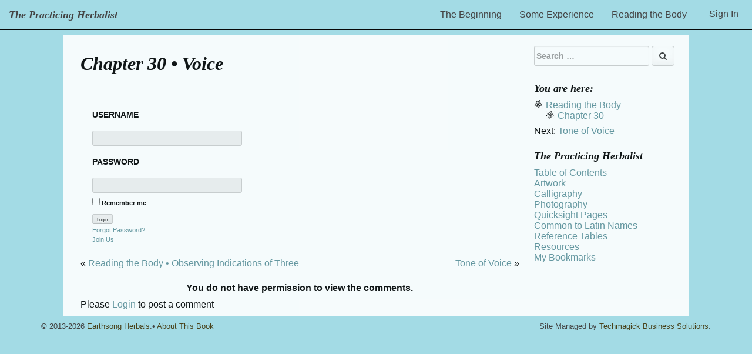

--- FILE ---
content_type: text/html; charset=UTF-8
request_url: https://tph4.earthsongherbals.com/reading-the-body/voice/?event=login&no-redirect=1
body_size: 7863
content:
<!DOCTYPE html>
<html lang="en-US">
<head>
<meta charset="UTF-8">
<meta http-equiv="X-UA-Compatible" content="IE=edge" />
<meta name="viewport" content="width=device-width, initial-scale=1">
<link rel="profile" href="http://gmpg.org/xfn/11">
<link rel="pingback" href="https://tph4.earthsongherbals.com/xmlrpc.php">

<title>Chapter 30 • Voice &#8211; The Practicing Herbalist IV</title>
<meta name='robots' content='max-image-preview:large' />
	<style>img:is([sizes="auto" i], [sizes^="auto," i]) { contain-intrinsic-size: 3000px 1500px }</style>
	<link rel='dns-prefetch' href='//maxcdn.bootstrapcdn.com' />
<link rel='dns-prefetch' href='//fonts.googleapis.com' />
<link rel="alternate" type="application/rss+xml" title="The Practicing Herbalist IV &raquo; Feed" href="https://tph4.earthsongherbals.com/feed/" />
<link rel="alternate" type="application/rss+xml" title="The Practicing Herbalist IV &raquo; Comments Feed" href="https://tph4.earthsongherbals.com/comments/feed/" />
<link rel="alternate" type="application/rss+xml" title="The Practicing Herbalist IV &raquo; Chapter 30 • Voice Comments Feed" href="https://tph4.earthsongherbals.com/reading-the-body/voice/feed/" />
<script type="text/javascript">
/* <![CDATA[ */
window._wpemojiSettings = {"baseUrl":"https:\/\/s.w.org\/images\/core\/emoji\/16.0.1\/72x72\/","ext":".png","svgUrl":"https:\/\/s.w.org\/images\/core\/emoji\/16.0.1\/svg\/","svgExt":".svg","source":{"concatemoji":"https:\/\/tph4.earthsongherbals.com\/wp-includes\/js\/wp-emoji-release.min.js?ver=6.8.3"}};
/*! This file is auto-generated */
!function(s,n){var o,i,e;function c(e){try{var t={supportTests:e,timestamp:(new Date).valueOf()};sessionStorage.setItem(o,JSON.stringify(t))}catch(e){}}function p(e,t,n){e.clearRect(0,0,e.canvas.width,e.canvas.height),e.fillText(t,0,0);var t=new Uint32Array(e.getImageData(0,0,e.canvas.width,e.canvas.height).data),a=(e.clearRect(0,0,e.canvas.width,e.canvas.height),e.fillText(n,0,0),new Uint32Array(e.getImageData(0,0,e.canvas.width,e.canvas.height).data));return t.every(function(e,t){return e===a[t]})}function u(e,t){e.clearRect(0,0,e.canvas.width,e.canvas.height),e.fillText(t,0,0);for(var n=e.getImageData(16,16,1,1),a=0;a<n.data.length;a++)if(0!==n.data[a])return!1;return!0}function f(e,t,n,a){switch(t){case"flag":return n(e,"\ud83c\udff3\ufe0f\u200d\u26a7\ufe0f","\ud83c\udff3\ufe0f\u200b\u26a7\ufe0f")?!1:!n(e,"\ud83c\udde8\ud83c\uddf6","\ud83c\udde8\u200b\ud83c\uddf6")&&!n(e,"\ud83c\udff4\udb40\udc67\udb40\udc62\udb40\udc65\udb40\udc6e\udb40\udc67\udb40\udc7f","\ud83c\udff4\u200b\udb40\udc67\u200b\udb40\udc62\u200b\udb40\udc65\u200b\udb40\udc6e\u200b\udb40\udc67\u200b\udb40\udc7f");case"emoji":return!a(e,"\ud83e\udedf")}return!1}function g(e,t,n,a){var r="undefined"!=typeof WorkerGlobalScope&&self instanceof WorkerGlobalScope?new OffscreenCanvas(300,150):s.createElement("canvas"),o=r.getContext("2d",{willReadFrequently:!0}),i=(o.textBaseline="top",o.font="600 32px Arial",{});return e.forEach(function(e){i[e]=t(o,e,n,a)}),i}function t(e){var t=s.createElement("script");t.src=e,t.defer=!0,s.head.appendChild(t)}"undefined"!=typeof Promise&&(o="wpEmojiSettingsSupports",i=["flag","emoji"],n.supports={everything:!0,everythingExceptFlag:!0},e=new Promise(function(e){s.addEventListener("DOMContentLoaded",e,{once:!0})}),new Promise(function(t){var n=function(){try{var e=JSON.parse(sessionStorage.getItem(o));if("object"==typeof e&&"number"==typeof e.timestamp&&(new Date).valueOf()<e.timestamp+604800&&"object"==typeof e.supportTests)return e.supportTests}catch(e){}return null}();if(!n){if("undefined"!=typeof Worker&&"undefined"!=typeof OffscreenCanvas&&"undefined"!=typeof URL&&URL.createObjectURL&&"undefined"!=typeof Blob)try{var e="postMessage("+g.toString()+"("+[JSON.stringify(i),f.toString(),p.toString(),u.toString()].join(",")+"));",a=new Blob([e],{type:"text/javascript"}),r=new Worker(URL.createObjectURL(a),{name:"wpTestEmojiSupports"});return void(r.onmessage=function(e){c(n=e.data),r.terminate(),t(n)})}catch(e){}c(n=g(i,f,p,u))}t(n)}).then(function(e){for(var t in e)n.supports[t]=e[t],n.supports.everything=n.supports.everything&&n.supports[t],"flag"!==t&&(n.supports.everythingExceptFlag=n.supports.everythingExceptFlag&&n.supports[t]);n.supports.everythingExceptFlag=n.supports.everythingExceptFlag&&!n.supports.flag,n.DOMReady=!1,n.readyCallback=function(){n.DOMReady=!0}}).then(function(){return e}).then(function(){var e;n.supports.everything||(n.readyCallback(),(e=n.source||{}).concatemoji?t(e.concatemoji):e.wpemoji&&e.twemoji&&(t(e.twemoji),t(e.wpemoji)))}))}((window,document),window._wpemojiSettings);
/* ]]> */
</script>
<link rel='stylesheet' id='eMember.style-css' href='https://tph4.earthsongherbals.com/wp-content/plugins/wp-eMember/css/eMember_style.css?ver=10.7.8' type='text/css' media='all' />
<link rel='stylesheet' id='jquery.fileuploader-css' href='https://tph4.earthsongherbals.com/wp-content/plugins/wp-eMember/css/jquery.fileuploader.css?ver=10.7.8' type='text/css' media='all' />
<link rel='stylesheet' id='validationEngine.jquery-css' href='https://tph4.earthsongherbals.com/wp-content/plugins/wp-eMember/css/validationEngine.jquery.css?ver=10.7.8' type='text/css' media='all' />
<style id='wp-emoji-styles-inline-css' type='text/css'>

	img.wp-smiley, img.emoji {
		display: inline !important;
		border: none !important;
		box-shadow: none !important;
		height: 1em !important;
		width: 1em !important;
		margin: 0 0.07em !important;
		vertical-align: -0.1em !important;
		background: none !important;
		padding: 0 !important;
	}
</style>
<link rel='stylesheet' id='wp-block-library-css' href='https://tph4.earthsongherbals.com/wp-includes/css/dist/block-library/style.min.css?ver=6.8.3' type='text/css' media='all' />
<style id='classic-theme-styles-inline-css' type='text/css'>
/*! This file is auto-generated */
.wp-block-button__link{color:#fff;background-color:#32373c;border-radius:9999px;box-shadow:none;text-decoration:none;padding:calc(.667em + 2px) calc(1.333em + 2px);font-size:1.125em}.wp-block-file__button{background:#32373c;color:#fff;text-decoration:none}
</style>
<style id='global-styles-inline-css' type='text/css'>
:root{--wp--preset--aspect-ratio--square: 1;--wp--preset--aspect-ratio--4-3: 4/3;--wp--preset--aspect-ratio--3-4: 3/4;--wp--preset--aspect-ratio--3-2: 3/2;--wp--preset--aspect-ratio--2-3: 2/3;--wp--preset--aspect-ratio--16-9: 16/9;--wp--preset--aspect-ratio--9-16: 9/16;--wp--preset--color--black: #000000;--wp--preset--color--cyan-bluish-gray: #abb8c3;--wp--preset--color--white: #ffffff;--wp--preset--color--pale-pink: #f78da7;--wp--preset--color--vivid-red: #cf2e2e;--wp--preset--color--luminous-vivid-orange: #ff6900;--wp--preset--color--luminous-vivid-amber: #fcb900;--wp--preset--color--light-green-cyan: #7bdcb5;--wp--preset--color--vivid-green-cyan: #00d084;--wp--preset--color--pale-cyan-blue: #8ed1fc;--wp--preset--color--vivid-cyan-blue: #0693e3;--wp--preset--color--vivid-purple: #9b51e0;--wp--preset--gradient--vivid-cyan-blue-to-vivid-purple: linear-gradient(135deg,rgba(6,147,227,1) 0%,rgb(155,81,224) 100%);--wp--preset--gradient--light-green-cyan-to-vivid-green-cyan: linear-gradient(135deg,rgb(122,220,180) 0%,rgb(0,208,130) 100%);--wp--preset--gradient--luminous-vivid-amber-to-luminous-vivid-orange: linear-gradient(135deg,rgba(252,185,0,1) 0%,rgba(255,105,0,1) 100%);--wp--preset--gradient--luminous-vivid-orange-to-vivid-red: linear-gradient(135deg,rgba(255,105,0,1) 0%,rgb(207,46,46) 100%);--wp--preset--gradient--very-light-gray-to-cyan-bluish-gray: linear-gradient(135deg,rgb(238,238,238) 0%,rgb(169,184,195) 100%);--wp--preset--gradient--cool-to-warm-spectrum: linear-gradient(135deg,rgb(74,234,220) 0%,rgb(151,120,209) 20%,rgb(207,42,186) 40%,rgb(238,44,130) 60%,rgb(251,105,98) 80%,rgb(254,248,76) 100%);--wp--preset--gradient--blush-light-purple: linear-gradient(135deg,rgb(255,206,236) 0%,rgb(152,150,240) 100%);--wp--preset--gradient--blush-bordeaux: linear-gradient(135deg,rgb(254,205,165) 0%,rgb(254,45,45) 50%,rgb(107,0,62) 100%);--wp--preset--gradient--luminous-dusk: linear-gradient(135deg,rgb(255,203,112) 0%,rgb(199,81,192) 50%,rgb(65,88,208) 100%);--wp--preset--gradient--pale-ocean: linear-gradient(135deg,rgb(255,245,203) 0%,rgb(182,227,212) 50%,rgb(51,167,181) 100%);--wp--preset--gradient--electric-grass: linear-gradient(135deg,rgb(202,248,128) 0%,rgb(113,206,126) 100%);--wp--preset--gradient--midnight: linear-gradient(135deg,rgb(2,3,129) 0%,rgb(40,116,252) 100%);--wp--preset--font-size--small: 13px;--wp--preset--font-size--medium: 20px;--wp--preset--font-size--large: 36px;--wp--preset--font-size--x-large: 42px;--wp--preset--spacing--20: 0.44rem;--wp--preset--spacing--30: 0.67rem;--wp--preset--spacing--40: 1rem;--wp--preset--spacing--50: 1.5rem;--wp--preset--spacing--60: 2.25rem;--wp--preset--spacing--70: 3.38rem;--wp--preset--spacing--80: 5.06rem;--wp--preset--shadow--natural: 6px 6px 9px rgba(0, 0, 0, 0.2);--wp--preset--shadow--deep: 12px 12px 50px rgba(0, 0, 0, 0.4);--wp--preset--shadow--sharp: 6px 6px 0px rgba(0, 0, 0, 0.2);--wp--preset--shadow--outlined: 6px 6px 0px -3px rgba(255, 255, 255, 1), 6px 6px rgba(0, 0, 0, 1);--wp--preset--shadow--crisp: 6px 6px 0px rgba(0, 0, 0, 1);}:where(.is-layout-flex){gap: 0.5em;}:where(.is-layout-grid){gap: 0.5em;}body .is-layout-flex{display: flex;}.is-layout-flex{flex-wrap: wrap;align-items: center;}.is-layout-flex > :is(*, div){margin: 0;}body .is-layout-grid{display: grid;}.is-layout-grid > :is(*, div){margin: 0;}:where(.wp-block-columns.is-layout-flex){gap: 2em;}:where(.wp-block-columns.is-layout-grid){gap: 2em;}:where(.wp-block-post-template.is-layout-flex){gap: 1.25em;}:where(.wp-block-post-template.is-layout-grid){gap: 1.25em;}.has-black-color{color: var(--wp--preset--color--black) !important;}.has-cyan-bluish-gray-color{color: var(--wp--preset--color--cyan-bluish-gray) !important;}.has-white-color{color: var(--wp--preset--color--white) !important;}.has-pale-pink-color{color: var(--wp--preset--color--pale-pink) !important;}.has-vivid-red-color{color: var(--wp--preset--color--vivid-red) !important;}.has-luminous-vivid-orange-color{color: var(--wp--preset--color--luminous-vivid-orange) !important;}.has-luminous-vivid-amber-color{color: var(--wp--preset--color--luminous-vivid-amber) !important;}.has-light-green-cyan-color{color: var(--wp--preset--color--light-green-cyan) !important;}.has-vivid-green-cyan-color{color: var(--wp--preset--color--vivid-green-cyan) !important;}.has-pale-cyan-blue-color{color: var(--wp--preset--color--pale-cyan-blue) !important;}.has-vivid-cyan-blue-color{color: var(--wp--preset--color--vivid-cyan-blue) !important;}.has-vivid-purple-color{color: var(--wp--preset--color--vivid-purple) !important;}.has-black-background-color{background-color: var(--wp--preset--color--black) !important;}.has-cyan-bluish-gray-background-color{background-color: var(--wp--preset--color--cyan-bluish-gray) !important;}.has-white-background-color{background-color: var(--wp--preset--color--white) !important;}.has-pale-pink-background-color{background-color: var(--wp--preset--color--pale-pink) !important;}.has-vivid-red-background-color{background-color: var(--wp--preset--color--vivid-red) !important;}.has-luminous-vivid-orange-background-color{background-color: var(--wp--preset--color--luminous-vivid-orange) !important;}.has-luminous-vivid-amber-background-color{background-color: var(--wp--preset--color--luminous-vivid-amber) !important;}.has-light-green-cyan-background-color{background-color: var(--wp--preset--color--light-green-cyan) !important;}.has-vivid-green-cyan-background-color{background-color: var(--wp--preset--color--vivid-green-cyan) !important;}.has-pale-cyan-blue-background-color{background-color: var(--wp--preset--color--pale-cyan-blue) !important;}.has-vivid-cyan-blue-background-color{background-color: var(--wp--preset--color--vivid-cyan-blue) !important;}.has-vivid-purple-background-color{background-color: var(--wp--preset--color--vivid-purple) !important;}.has-black-border-color{border-color: var(--wp--preset--color--black) !important;}.has-cyan-bluish-gray-border-color{border-color: var(--wp--preset--color--cyan-bluish-gray) !important;}.has-white-border-color{border-color: var(--wp--preset--color--white) !important;}.has-pale-pink-border-color{border-color: var(--wp--preset--color--pale-pink) !important;}.has-vivid-red-border-color{border-color: var(--wp--preset--color--vivid-red) !important;}.has-luminous-vivid-orange-border-color{border-color: var(--wp--preset--color--luminous-vivid-orange) !important;}.has-luminous-vivid-amber-border-color{border-color: var(--wp--preset--color--luminous-vivid-amber) !important;}.has-light-green-cyan-border-color{border-color: var(--wp--preset--color--light-green-cyan) !important;}.has-vivid-green-cyan-border-color{border-color: var(--wp--preset--color--vivid-green-cyan) !important;}.has-pale-cyan-blue-border-color{border-color: var(--wp--preset--color--pale-cyan-blue) !important;}.has-vivid-cyan-blue-border-color{border-color: var(--wp--preset--color--vivid-cyan-blue) !important;}.has-vivid-purple-border-color{border-color: var(--wp--preset--color--vivid-purple) !important;}.has-vivid-cyan-blue-to-vivid-purple-gradient-background{background: var(--wp--preset--gradient--vivid-cyan-blue-to-vivid-purple) !important;}.has-light-green-cyan-to-vivid-green-cyan-gradient-background{background: var(--wp--preset--gradient--light-green-cyan-to-vivid-green-cyan) !important;}.has-luminous-vivid-amber-to-luminous-vivid-orange-gradient-background{background: var(--wp--preset--gradient--luminous-vivid-amber-to-luminous-vivid-orange) !important;}.has-luminous-vivid-orange-to-vivid-red-gradient-background{background: var(--wp--preset--gradient--luminous-vivid-orange-to-vivid-red) !important;}.has-very-light-gray-to-cyan-bluish-gray-gradient-background{background: var(--wp--preset--gradient--very-light-gray-to-cyan-bluish-gray) !important;}.has-cool-to-warm-spectrum-gradient-background{background: var(--wp--preset--gradient--cool-to-warm-spectrum) !important;}.has-blush-light-purple-gradient-background{background: var(--wp--preset--gradient--blush-light-purple) !important;}.has-blush-bordeaux-gradient-background{background: var(--wp--preset--gradient--blush-bordeaux) !important;}.has-luminous-dusk-gradient-background{background: var(--wp--preset--gradient--luminous-dusk) !important;}.has-pale-ocean-gradient-background{background: var(--wp--preset--gradient--pale-ocean) !important;}.has-electric-grass-gradient-background{background: var(--wp--preset--gradient--electric-grass) !important;}.has-midnight-gradient-background{background: var(--wp--preset--gradient--midnight) !important;}.has-small-font-size{font-size: var(--wp--preset--font-size--small) !important;}.has-medium-font-size{font-size: var(--wp--preset--font-size--medium) !important;}.has-large-font-size{font-size: var(--wp--preset--font-size--large) !important;}.has-x-large-font-size{font-size: var(--wp--preset--font-size--x-large) !important;}
:where(.wp-block-post-template.is-layout-flex){gap: 1.25em;}:where(.wp-block-post-template.is-layout-grid){gap: 1.25em;}
:where(.wp-block-columns.is-layout-flex){gap: 2em;}:where(.wp-block-columns.is-layout-grid){gap: 2em;}
:root :where(.wp-block-pullquote){font-size: 1.5em;line-height: 1.6;}
</style>
<link rel='stylesheet' id='tph_book-font-awesome-css' href='//maxcdn.bootstrapcdn.com/font-awesome/4.3.0/css/font-awesome.css?ver=6.8.3' type='text/css' media='all' />
<link rel='stylesheet' id='tph_book-header-font-css' href='http://fonts.googleapis.com/css?family=Volkhov%3A700italic&#038;ver=6.8.3' type='text/css' media='all' />
<link rel='stylesheet' id='bootstrap-css-css' href='https://maxcdn.bootstrapcdn.com/bootstrap/3.3.2/css/bootstrap.min.css?ver=6.8.3' type='text/css' media='all' />
<link rel='stylesheet' id='tph_book-style-css' href='https://tph4.earthsongherbals.com/wp-content/themes/tph_book/style.css?ver=6.8.3' type='text/css' media='all' />
<script type="text/javascript" src="https://tph4.earthsongherbals.com/wp-includes/js/jquery/jquery.min.js?ver=3.7.1" id="jquery-core-js"></script>
<script type="text/javascript" src="https://tph4.earthsongherbals.com/wp-includes/js/jquery/jquery-migrate.min.js?ver=3.4.1" id="jquery-migrate-js"></script>
<script type="text/javascript" src="https://tph4.earthsongherbals.com/wp-content/plugins/wp-eMember/js/jquery.fileuploader.js?ver=10.7.8" id="jquery.fileuploader-js"></script>
<script type="text/javascript" src="https://tph4.earthsongherbals.com/wp-content/plugins/wp-eMember/js/jquery.validationEngine.js?ver=10.7.8" id="jquery.validationEngine-js"></script>
<script type="text/javascript" src="https://tph4.earthsongherbals.com/wp-content/plugins/wp-eMember/js/jquery.libs.js?ver=10.7.8" id="jquery.libs-js"></script>
<script type="text/javascript" src="https://maxcdn.bootstrapcdn.com/bootstrap/3.3.2/js/bootstrap.min.js?ver=6.8.3" id="bootstrap-js-js"></script>
<link rel="https://api.w.org/" href="https://tph4.earthsongherbals.com/wp-json/" /><link rel="alternate" title="JSON" type="application/json" href="https://tph4.earthsongherbals.com/wp-json/wp/v2/pages/715" /><link rel="EditURI" type="application/rsd+xml" title="RSD" href="https://tph4.earthsongherbals.com/xmlrpc.php?rsd" />
<meta name="generator" content="WordPress 6.8.3" />
<link rel="canonical" href="https://tph4.earthsongherbals.com/reading-the-body/voice/" />
<link rel='shortlink' href='https://tph4.earthsongherbals.com/?p=715' />
<link rel="alternate" title="oEmbed (JSON)" type="application/json+oembed" href="https://tph4.earthsongherbals.com/wp-json/oembed/1.0/embed?url=https%3A%2F%2Ftph4.earthsongherbals.com%2Freading-the-body%2Fvoice%2F" />
<link rel="alternate" title="oEmbed (XML)" type="text/xml+oembed" href="https://tph4.earthsongherbals.com/wp-json/oembed/1.0/embed?url=https%3A%2F%2Ftph4.earthsongherbals.com%2Freading-the-body%2Fvoice%2F&#038;format=xml" />

<!-- WP eMember plugin v10.7.8 - http://www.tipsandtricks-hq.com/wordpress-emember-easy-to-use-wordpress-membership-plugin-1706 -->
<script type="text/javascript">
    /* <![CDATA[ */
    jQuery(document).ready(function($) {
            $(".ememberbookmarkbutton").find("a").click(function(e) {
                e.preventDefault();
                var id = jQuery(this).attr("href");
                if (!id)
                    return;
                var $this = this;
                $.get('https://tph4.earthsongherbals.com/wp-admin/admin-ajax.php',
                        {event: "bookmark_ajax",
                            action: "bookmark_ajax",
                            id: id,
                            "_ajax_nonce": "13243a70ea"},
                function(data) {
                    $($this).parent().html(data.msg);
                },
                        "json"
                        );
            });
        function get_redirect_url($redirects) {
            var $after_login_page = 'https://tph4.earthsongherbals.com/table-of-contents/';
            if ($redirects.own)
                return $redirects.own;
            if ($redirects.level)
                return $redirects.level;
            if ($after_login_page)
                return $after_login_page;
            return '';
        }
    });
    /* ]]> */
</script>
        <script type="text/javascript">
            jQuery(document).ready(function($) {
                $('#respond').html("Please <a href=\"https://tph4.earthsongherbals.com/member-login/?event=login&no-redirect=1\">Login</a> to post a comment");
            });
        </script>
        	<style type="text/css">
			.site-title,
		.site-description {
			position: absolute;
			clip: rect(1px, 1px, 1px, 1px);
		}
		</style>
	<link rel="icon" href="https://tph4.earthsongherbals.com/wp-content/uploads/2016/07/flowerbullet.jpg" sizes="32x32" />
<link rel="icon" href="https://tph4.earthsongherbals.com/wp-content/uploads/2016/07/flowerbullet.jpg" sizes="192x192" />
<link rel="apple-touch-icon" href="https://tph4.earthsongherbals.com/wp-content/uploads/2016/07/flowerbullet.jpg" />
<meta name="msapplication-TileImage" content="https://tph4.earthsongherbals.com/wp-content/uploads/2016/07/flowerbullet.jpg" />
</head>

<body class="wp-singular page-template-default page page-id-715 page-parent page-child parent-pageid-28 wp-theme-tph_book group-blog">
<div id="page" class="site">
	<a class="skip-link screen-reader-text" href="#content">Skip to content</a>

	<header id="masthead" class="site-header" role="banner">
	
		<!-- NavBar -->
		<nav id="site-navigation" role="navigation" class="navbar navbar-fixed-top navbar-inverse">
			<div class="container-fluid">
				<div class="navbar-header">
					<!-- Placeholders for stuff that collapses on small screen -->
					<button type="button" class="navbar-toggle collapsed" data-toggle="collapse" data-target="#navbar-collapse">
						<span class="sr-only">Toggle navigation</span>
						<span class="icon-bar"></span>
						<span class="icon-bar"></span>
						<span class="icon-bar"></span>
					</button>
					<!-- Logo always shows on page -->
					<a class="navbar-brand" href="http://tph4.earthsongherbals.com">The Practicing Herbalist</a>
					<p class="navbar-text logotext"><b></b></p>
				</div>
				<!-- This section collapses on mobile screens -->
				<div class="collapse navbar-collapse" id="navbar-collapse">
										<p class="navbar-text navbar-right"><a href="/member-login/?event=login">Sign In</a></p>
					 

					<div class="menu-sections-container"><ul id="primary-menu" class="nav navbar-nav navbar-right"><li id="menu-item-54" class="menu-item menu-item-type-post_type menu-item-object-page menu-item-54"><a href="https://tph4.earthsongherbals.com/the-beginning/">The Beginning</a></li>
<li id="menu-item-53" class="menu-item menu-item-type-post_type menu-item-object-page menu-item-53"><a href="https://tph4.earthsongherbals.com/some-experience/">Some Experience</a></li>
<li id="menu-item-52" class="menu-item menu-item-type-post_type menu-item-object-page current-page-ancestor menu-item-52"><a href="https://tph4.earthsongherbals.com/reading-the-body/">Reading the Body</a></li>
</ul></div>				</div>
			</div>
		</nav>
	
	</header><!-- #masthead -->

	<!-- Content -->
	<div class="container-fluid">
		<div class="row mainsection">
			<div id="content" class="col-md-10 col-md-offset-1 pagecontent site-content">

	<div id="primary" class="content-area col-md-9">
		<main id="main" class="site-main" role="main">

			
<article id="post-715" class="post-715 page type-page status-publish hentry">
	<header class="entry-header">
		<h1 class="entry-title">Chapter 30 • Voice</h1>	</header><!-- .entry-header -->

	<div class="entry-content">
		    <form action="" method="post" class="loginForm wp_emember_loginForm" name="wp_emember_loginForm" id="wp_emember_loginForm">
        <input type="hidden" id="_wpnonce" name="_wpnonce" value="717f2ee2fb" /><input type="hidden" name="_wp_http_referer" value="/reading-the-body/voice/?event=login&#038;no-redirect=1" />        <table width="95%" border="0" cellpadding="3" cellspacing="5" class="forms">
            <tr>
                <td colspan="2"><label for="login_user_name" class="eMember_label">Username</label></td>
            </tr>
            <tr>
                <td colspan="2"><input class="eMember_text_input" type="text" id="login_user_name" name="login_user_name" size="15" value="" /></td>
            </tr>
            <tr>
                <td colspan="2"><label for="login_pwd" class="eMember_label">Password</label></td>
            </tr>
            <tr>
                <td style="position:relative;" colspan="2">
                    <input class="eMember_text_input" type="password" id="login_pwd" name="login_pwd" size="15" value="" />
                                    </td>
            </tr>
                            <tr>
                    <td colspan="2">
                        <div class="eMember_remember_me"><label><input type="checkbox" tabindex="90" value="forever" id="rememberme" name="rememberme" /><span class="eMember_remember_me_label"> Remember me</span></label></div>
                    </td>
                </tr>
                        <tr class="emember-login-captcha-tr">
                <td colspan="2" class="emember-login-captcha-td">
                    <div class="emember-login-captcha-section">
                                        </div>
                </td>
            </tr>
            <tr>
                <td colspan="2">
                    <input type="hidden" value="1" name="testcookie" />
                    <input name="doLogin" type="submit" id="doLogin" class="eMember_button emember_login_submit" value="Login" />
                </td>
            </tr>
            <tr>
                <td colspan="2">
                                            <a id="forgot_pass" href="https://tph4.earthsongherbals.com/change-password/">Forgot Password?</a>
                                    </td>
            </tr>
            <tr>
                <td colspan="2"><a id="register" class="register_link" href="https://tph4.earthsongherbals.com/join-us/registration/">Join Us</a></td>
            </tr>
            <tr>
                <td colspan="2"><span class="emember_error">  </span></td>
            </tr>
        </table>
    </form>
    <div style="clear:both;"</div><div class="prev-page-link">&laquo;&nbsp;<a href="https://tph4.earthsongherbals.com/reading-the-body/">Reading the Body &bull; Observing Indications of Three</a></div><div class="next-page-link"><a href="https://tph4.earthsongherbals.com/reading-the-body/voice/tone-of-voice/">Tone of Voice</a>&nbsp;&raquo;</div><div style="clear:both;"</div>	</div><!-- .entry-content -->

	</article><!-- #post-## -->
<div class="eMember_comment_section_protected_msg">You do not have permission to view the comments.</div>	<div id="respond" class="comment-respond">
		<h3 id="reply-title" class="comment-reply-title"><a name="add-a-comment"></a>Add to the Discussion  <small><a rel="nofollow" id="cancel-comment-reply-link" href="/reading-the-body/voice/?event=login&#038;no-redirect=1#respond" style="display:none;">Cancel reply</a></small></h3><p class="must-log-in">You must be <a href="https://tph4.earthsongherbals.com/wp-login.php?redirect_to=https%3A%2F%2Ftph4.earthsongherbals.com%2Freading-the-body%2Fvoice%2F">logged in</a> to post a comment.</p>	</div><!-- #respond -->
	
		</main><!-- #main -->
	</div><!-- #primary -->


<div id="rightcol" class="col-md-3">
	<aside id="secondary" class="widget-area" role="complementary">
		<section id="search-2" class="widget widget_search"><form role="search" method="get" class="search-form form-inline" action="https://tph4.earthsongherbals.com">
	<label>
		<span class="screen-reader-text">Search for:</span>
		<input type="text" class="form-control search-field" placeholder="Search &hellip;" value="" name="s" />
	</label>
	<button class="btn btn-default" type="submit"><span class="fa fa-search"></span></button>
</form></section><section id="tphbook_crumbs-2" class="widget widget_tphbook_crumbs"><h2 class="widget-title">You are here:</h2><ul class="tph_crumbs"><li style="margin-left:0px;"><a href="https://tph4.earthsongherbals.com/reading-the-body/">Reading the Body </a></li><li style="margin-left:20px;"><a href="https://tph4.earthsongherbals.com/reading-the-body/voice/">Chapter 30 </a></li></ul>Next: <a href="https://tph4.earthsongherbals.com/reading-the-body/voice/tone-of-voice/">Tone of Voice</a></section><section id="nav_menu-2" class="widget widget_nav_menu"><h2 class="widget-title">The Practicing Herbalist</h2><div class="menu-toc-container"><ul id="menu-toc" class="menu"><li id="menu-item-768" class="menu-item menu-item-type-post_type menu-item-object-page menu-item-768"><a href="https://tph4.earthsongherbals.com/table-of-contents/">Table of Contents</a></li>
<li id="menu-item-1261" class="menu-item menu-item-type-post_type menu-item-object-page menu-item-1261"><a href="https://tph4.earthsongherbals.com/index-of-artwork-by-margi-flint/">Artwork</a></li>
<li id="menu-item-1260" class="menu-item menu-item-type-post_type menu-item-object-page menu-item-1260"><a href="https://tph4.earthsongherbals.com/index-of-calligraphy-by-kay-parent/">Calligraphy</a></li>
<li id="menu-item-1259" class="menu-item menu-item-type-post_type menu-item-object-page menu-item-1259"><a href="https://tph4.earthsongherbals.com/index-of-photography/">Photography</a></li>
<li id="menu-item-1258" class="menu-item menu-item-type-post_type menu-item-object-page menu-item-1258"><a href="https://tph4.earthsongherbals.com/quicksight-pages/">Quicksight Pages</a></li>
<li id="menu-item-1257" class="menu-item menu-item-type-post_type menu-item-object-page menu-item-1257"><a href="https://tph4.earthsongherbals.com/common-to-latin-names/">Common to Latin Names</a></li>
<li id="menu-item-1256" class="menu-item menu-item-type-post_type menu-item-object-page menu-item-1256"><a href="https://tph4.earthsongherbals.com/reference-tables/">Reference Tables</a></li>
<li id="menu-item-1243" class="menu-item menu-item-type-post_type menu-item-object-page menu-item-1243"><a href="https://tph4.earthsongherbals.com/chapter-50-resources/">Resources</a></li>
<li id="menu-item-1320" class="menu-item menu-item-type-post_type menu-item-object-page menu-item-1320"><a href="https://tph4.earthsongherbals.com/my-bookmarks/">My Bookmarks</a></li>
</ul></div></section>	</aside><!-- #secondary -->
</div>

			</div>
		</div>
	</div>
	<!-- Footer -->
	<div class="footer">
		<div class="container">
			<!-- Copyright -->
			<footer>
				<p class="pull-right">Site Managed by  <a href="https://techmagick.com" target="_blank">Techmagick Business Solutions</a>. 
				<!-- Proudly powered by Wordpress.</p> -->
				<p class="copyright">&copy; 2013-2026 <a href="http://www.earthsongherbals.com">Earthsong Herbals</a>. 
				
					<ul id="footer-menu" class="footer-links"><li id="menu-item-55" class="menu-item menu-item-type-post_type menu-item-object-page menu-item-55"><a href="https://tph4.earthsongherbals.com/about-this-book/">About This Book</a></li>
</ul>				</p>
			</footer>

		</div>
	</div>

	<script type="speculationrules">
{"prefetch":[{"source":"document","where":{"and":[{"href_matches":"\/*"},{"not":{"href_matches":["\/wp-*.php","\/wp-admin\/*","\/wp-content\/uploads\/*","\/wp-content\/*","\/wp-content\/plugins\/*","\/wp-content\/themes\/tph_book\/*","\/*\\?(.+)"]}},{"not":{"selector_matches":"a[rel~=\"nofollow\"]"}},{"not":{"selector_matches":".no-prefetch, .no-prefetch a"}}]},"eagerness":"conservative"}]}
</script>
<link rel='stylesheet' id='dashicons-css' href='https://tph4.earthsongherbals.com/wp-includes/css/dashicons.min.css?ver=6.8.3' type='text/css' media='all' />
<script type="text/javascript" src="https://tph4.earthsongherbals.com/wp-content/themes/tph_book/js/navigation.js?ver=20151215" id="tph_book-navigation-js"></script>
<script type="text/javascript" src="https://tph4.earthsongherbals.com/wp-content/themes/tph_book/js/skip-link-focus-fix.js?ver=20151215" id="tph_book-skip-link-focus-fix-js"></script>
<script type="text/javascript" src="https://tph4.earthsongherbals.com/wp-includes/js/comment-reply.min.js?ver=6.8.3" id="comment-reply-js" async="async" data-wp-strategy="async"></script>

</body>
</html>
